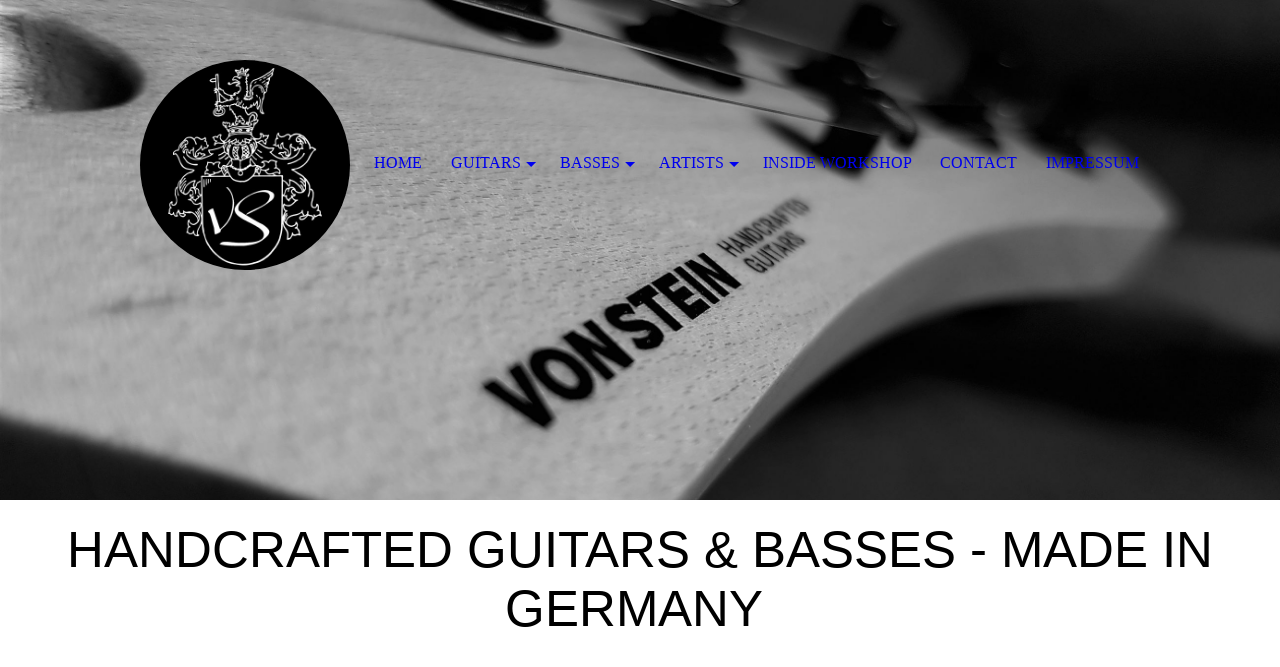

--- FILE ---
content_type: text/html; charset=utf-8
request_url: https://vonstein-guitars.de/Guitars/Classic/BeL-TC/
body_size: 28474
content:
<!DOCTYPE html><html><head><meta http-equiv="Content-Type" content="text/html; charset=UTF-8"><title>Von Stein Guitars - BeL TC</title><meta name="description" content="Handcrafted Guitars and Basses from Germany"><meta name="keywords" content="Luthier   Guitar  Hancrafted Guitars  Basses Made in Germany "><link href="https://vonstein-guitars.de/Guitars/Classic/BeL-TC/" rel="canonical"><meta content="Von Stein Guitars - BeL TC" property="og:title"><meta content="website" property="og:type"><meta content="https://vonstein-guitars.de/Guitars/Classic/BeL-TC/" property="og:url"><meta content="https://vonstein-guitars.de/.cm4all/uproc.php/0/Wappen%20VS.jpg" property="og:image"/><script>
              window.beng = window.beng || {};
              window.beng.env = {
                language: "en",
                country: "US",
                mode: "deploy",
                context: "page",
                pageId: "000004438989",
                pageLanguage: "en",
                skeletonId: "",
                scope: "1866129",
                isProtected: false,
                navigationText: "BeL TC",
                instance: "1",
                common_prefix: "https://strato-editor.com",
                design_common: "https://strato-editor.com/beng/designs/",
                design_template: "sys/cm_dh_074",
                path_design: "https://strato-editor.com/beng/designs/data/sys/cm_dh_074/",
                path_res: "https://strato-editor.com/res/",
                path_bengres: "https://strato-editor.com/beng/res/",
                masterDomain: "",
                preferredDomain: "",
                preprocessHostingUri: function(uri) {
                  
                    return uri || "";
                  
                },
                hideEmptyAreas: true
              };
            </script><script xmlns="http://www.w3.org/1999/xhtml" src="https://strato-editor.com/cm4all-beng-proxy/beng-proxy.js"></script><link xmlns="http://www.w3.org/1999/xhtml" rel="stylesheet" href="https://strato-editor.com/.cm4all/e/static/3rdparty/font-awesome/css/font-awesome.min.css"></link><link rel="stylesheet" type="text/css" href="https://strato-editor.com/.cm4all/res/static/libcm4all-js-widget/3.89.7/css/widget-runtime.css" />
<link rel="stylesheet" type="text/css" href="https://strato-editor.com/.cm4all/res/static/beng-editor/5.3.138/css/deploy.css" />
<link rel="stylesheet" type="text/css" href="https://strato-editor.com/.cm4all/res/static/libcm4all-js-widget/3.89.7/css/slideshow-common.css" />
<script src="https://strato-editor.com/.cm4all/res/static/jquery-1.7/jquery.js"></script><script src="https://strato-editor.com/.cm4all/res/static/prototype-1.7.3/prototype.js"></script><script src="https://strato-editor.com/.cm4all/res/static/jslib/1.4.1/js/legacy.js"></script><script src="https://strato-editor.com/.cm4all/res/static/libcm4all-js-widget/3.89.7/js/widget-runtime.js"></script>
<script src="https://strato-editor.com/.cm4all/res/static/libcm4all-js-widget/3.89.7/js/slideshow-common.js"></script>
<script src="https://strato-editor.com/.cm4all/res/static/beng-editor/5.3.138/js/deploy.js"></script>
<script type="text/javascript" src="https://strato-editor.com/.cm4all/uro/assets/js/uro-min.js"></script><meta name="viewport" content="width=device-width, initial-scale=1"><link rel="stylesheet" type="text/css" href="https://strato-editor.com/.cm4all/designs/static/sys/cm_dh_074/1767916828.0278008/css/main.css"><link rel="stylesheet" type="text/css" href="https://strato-editor.com/.cm4all/designs/static/sys/cm_dh_074/1767916828.0278008/css/responsive.css"><link rel="stylesheet" type="text/css" href="https://strato-editor.com/.cm4all/designs/static/sys/cm_dh_074/1767916828.0278008/css/cm-templates-global-style.css"><script type="text/javascript" language="javascript" src="https://strato-editor.com/.cm4all/designs/static/sys/cm_dh_074/1767916828.0278008/js/effects.js"></script><script type="text/javascript" language="javascript" src="https://strato-editor.com/.cm4all/designs/static/sys/cm_dh_074/1767916828.0278008/js/cm_template-focus-point.js"></script><script type="text/javascript" language="javascript" src="https://strato-editor.com/.cm4all/designs/static/sys/cm_dh_074/1767916828.0278008/js/cm-templates-global-script.js"></script><!--$Id: template.xsl 1832 2012-03-01 10:37:09Z dominikh $--><link href="/.cm4all/handler.php/vars.css?v=20230123091718" type="text/css" rel="stylesheet"><style type="text/css">.cm-logo {background-image: url("/.cm4all/uproc.php/0/.Wappen%20VS_1.jpg/picture-1200?_=16ff5e9a640");
        background-position: 50% 50%;
background-size: 110% auto;
background-repeat: no-repeat;
      }</style><script type="text/javascript">window.cmLogoWidgetId = "STRATP_cm4all_com_widgets_Logo_25798620";
            window.cmLogoGetCommonWidget = function (){
                return new cm4all.Common.Widget({
            base    : "/Guitars/Classic/BeL-TC/index.php/",
            session : "",
            frame   : "",
            path    : "STRATP_cm4all_com_widgets_Logo_25798620"
        })
            };
            window.logoConfiguration = {
                "cm-logo-x" : "50%",
        "cm-logo-y" : "50%",
        "cm-logo-v" : "2.0",
        "cm-logo-w" : "110%",
        "cm-logo-h" : "auto",
        "cm-logo-di" : "sys/cm_dh_074",
        "cm-logo-u" : "uro-service://",
        "cm-logo-k" : "%7B%22serviceId%22%3A%220%22%2C%22path%22%3A%22%2F%22%2C%22name%22%3A%22Wappen%20VS_1.jpg%22%2C%22type%22%3A%22image%2Fjpeg%22%2C%22size%22%3A%2251400%22%2C%22start%22%3A%2216ff5e9a640%22%2C%22width%22%3A%22500%22%2C%22height%22%3A%22600%22%7D",
        "cm-logo-bc" : "",
        "cm-logo-ln" : "",
        "cm-logo-ln$" : "",
        "cm-logo-hi" : false
        ,
        _logoBaseUrl : "uro-service:\/\/",
        _logoPath : "%7B%22serviceId%22%3A%220%22%2C%22path%22%3A%22%2F%22%2C%22name%22%3A%22Wappen%20VS_1.jpg%22%2C%22type%22%3A%22image%2Fjpeg%22%2C%22size%22%3A%2251400%22%2C%22start%22%3A%2216ff5e9a640%22%2C%22width%22%3A%22500%22%2C%22height%22%3A%22600%22%7D"
        };
          jQuery(document).ready(function() {
            var logoElement = jQuery(".cm-logo");
            logoElement.attr("role", "img");
            logoElement.attr("tabindex", "0");
            logoElement.attr("aria-label", "logo");
          });
        </script><link rel="icon" href="data:;base64,iVBORw0KGgo="/><style id="cm_table_styles"></style><style id="cm_background_queries"></style><script type="application/x-cm4all-cookie-consent" data-code=""></script></head><body ondrop="return false;" class=" device-desktop cm-deploy cm-deploy-342 cm-deploy-4x"><div class="cm-background" data-cm-qa-bg="image"></div><div class="cm-background-video" data-cm-qa-bg="video"></div><div class="cm-background-effects" data-cm-qa-bg="effect"></div><div class="cm-templates-container"><div class="cm-kv-0 cm-template-keyvisual__media cm_can_be_empty" id="keyvisual" data-speed="-2"></div><div class="title_wrapper cm_can_be_empty"><div class="title cm_can_be_empty cm-templates-heading__title" id="title" style=""><span style="font-size: 24px; font-family: Elsie, sans-serif;">HANDCRAFTED GUITARS &amp; BASSES - MADE IN GERMANY </span></div><div class="subtitle cm_can_be_empty cm-templates-heading__subtitle" id="subtitle" style=""> </div></div><div class="main_wrapper cm-template-content"><div class="center_wrapper"><main class="content_main_dho cm-template-content__main cm-templates-text" data-cm-hintable="yes"><h1 style="text-align: center;"><span style='color: #ffffff; font-size: 24px; font-family: "Roboto Slab", serif;'>BeL TC</span></h1><p><br></p><p><br></p><p><br></p><div class="clearFloating" style="clear:both;height: 0px; width: auto;"></div><div id="widgetcontainer_STRATP_com_cm4all_wdn_PhotoGrid_30508377" class="
				    cm_widget_block
					cm_widget com_cm4all_wdn_PhotoGrid cm_widget_block_center" style="width:100%; max-width:100%; "><div class="cm_widget_anchor"><a name="STRATP_com_cm4all_wdn_PhotoGrid_30508377" id="widgetanchor_STRATP_com_cm4all_wdn_PhotoGrid_30508377"><!--com.cm4all.wdn.PhotoGrid--></a></div></div><p><br></p><p><br></p><p><br></p><p><br></p><p><br></p><p><span style='color: #ffffff; font-family: "Roboto Slab", serif; font-size: 16px;'>Body: Alder, 1pc</span><br></p><p><br></p><p><span style='color: #ffffff; font-size: 16px; font-family: "Roboto Slab", serif;'>Neck: Can. Hardmaple , 1pc</span></p><p><span style='color: #ffffff; font-size: 16px; font-family: "Roboto Slab", serif;'>Neck shape: D </span></p><p><span style='color: #ffffff; font-size: 16px; font-family: "Roboto Slab", serif;'>Fretboard: Maple</span></p><p><span style='color: #ffffff; font-size: 16px; font-family: "Roboto Slab", serif;'>Radius: Compound 9,5“- 12“ </span></p><p><span style='color: #ffffff; font-size: 16px; font-family: "Roboto Slab", serif;'>Scale: 25,5“ </span></p><p><span style='color: #ffffff; font-size: 16px; font-family: "Roboto Slab", serif;'>Frets: 21 nickel silver medium frets</span></p><p><span style='color: #ffffff; font-size: 16px; font-family: "Roboto Slab", serif;'>Nut: Graph Tech Tusq XL </span></p><p><span style='color: #ffffff; font-size: 16px; font-family: "Roboto Slab", serif;'> </span></p><p><span style='color: #ffffff; font-size: 16px; font-family: "Roboto Slab", serif;'>Tuner: Gotoh Locking</span></p><p><span style='color: #ffffff; font-size: 16px; font-family: "Roboto Slab", serif;'>Bridge: CP Vintage TE- Style, cold rolled steel, compensated alu saddles </span></p><p><span style='color: #ffffff; font-size: 16px; font-family: "Roboto Slab", serif;'>Pickguard: White </span></p><p><span style='color: #ffffff; font-size: 16px; font-family: "Roboto Slab", serif;'> </span></p><p><span style='color: #ffffff; font-size: 16px; font-family: "Roboto Slab", serif;'>Pickups: Bare Knuckle  BlackGuard 55 Stagger</span></p><p><span style='color: #ffffff; font-size: 16px; font-family: "Roboto Slab", serif;'>Electric: 1x Volume, 1x Tone, 3- Way Switch </span></p><p><span style='color: #ffffff; font-size: 16px; font-family: "Roboto Slab", serif;'> </span></p><p><span style='color: #ffffff; font-size: 16px; font-family: "Roboto Slab", serif;'>Output Jack: Switchcraft </span></p><p><span style='color: #ffffff; font-size: 16px; font-family: "Roboto Slab", serif;'>Hardware: Chrome</span></p><p><span style='color: #ffffff; font-size: 16px; font-family: "Roboto Slab", serif;'>Finish: Matt</span></p><p><span style='color: #ffffff; font-size: 16px; font-family: "Roboto Slab", serif;'>            </span></p><p><span style='color: #ffffff; font-size: 16px; font-family: "Roboto Slab", serif;'>Colour: Vintage beige</span></p><p><span style='color: #ffffff; font-size: 16px; font-family: "Roboto Slab", serif;'> </span></p><p><span style='color: #ffffff; font-size: 16px; font-family: "Roboto Slab", serif;'>Weight: 3,0 Kg </span></p><p> </p><p><span style='color: #ffffff; font-size: 16px; font-family: "Roboto Slab", serif;'>Price:  2850,00€ </span></p><div id="cm_bottom_clearer" style="clear: both;" contenteditable="false"></div></main><div class="sidebar_wrapper cm_can_be_empty"><aside class="sidebar cm_can_be_empty" id="widgetbar_site_1" data-cm-hintable="yes"><p> </p><p> </p></aside><aside class="sidebar cm_can_be_empty" id="widgetbar_page_1" data-cm-hintable="yes"><p> </p></aside><aside class="sidebar cm_can_be_empty" id="widgetbar_page_2" data-cm-hintable="yes"><p><br></p></aside><aside class="sidebar cm_can_be_empty" id="widgetbar_site_2" data-cm-hintable="yes"><p><br></p><p><br></p></aside></div></div></div><footer class="footer_wrapper blur cm_can_be_empty" id="footer" data-cm-hintable="yes"> </footer><div class="scrollup"><a href="javascript:void(0);" onclick="goToByScroll('body');"><i class="fa fa-angle-up"></i></a></div><div class="placeholder"></div><header class="head_wrapper" onmouseover="javascript:jQuery('.navigation_wrapper').addClass('open_navigation');" onmouseout="javascript:jQuery('.navigation_wrapper').removeClass('open_navigation');"><div class="center_wrapper"><div class="logo_wrapper nav_desk"><div class="cm-logo cm_can_be_empty" id="logo"> </div></div></div><nav class="navigation_wrapper nav_desk" id="cm_navigation"><ul id="cm_mainnavigation"><li id="cm_navigation_pid_3861746"><a title="Home" href="/Home/" class="cm_anchor">Home</a></li><li id="cm_navigation_pid_4102547" class="cm_current cm_has_subnavigation"><a title="Guitars" href="/Guitars/" class="cm_anchor">Guitars</a><ul class="cm_subnavigation" id="cm_subnavigation_pid_4102547"><li id="cm_navigation_pid_3861744" class="cm_has_subnavigation"><a title="Modern" href="/Guitars/Modern/" class="cm_anchor">Modern</a><ul class="cm_subnavigation" id="cm_subnavigation_pid_3861744"><li id="cm_navigation_pid_3861819"><a title="AVIOR" href="/Guitars/Modern/AVIOR/" class="cm_anchor">AVIOR</a></li><li id="cm_navigation_pid_3861817"><a title="AVIOR VB" href="/Guitars/Modern/AVIOR-VB/" class="cm_anchor">AVIOR VB</a></li><li id="cm_navigation_pid_3861820"><a title="NOVA6" href="/Guitars/Modern/NOVA6/" class="cm_anchor">NOVA6</a></li><li id="cm_navigation_pid_6420321"><a title="NovA 6 CG" href="/Guitars/Modern/NovA-6-CG/" class="cm_anchor">NovA 6 CG</a></li><li id="cm_navigation_pid_3861844"><a title="NOVA7" href="/Guitars/Modern/NOVA7/" class="cm_anchor">NOVA7</a></li><li id="cm_navigation_pid_4889747"><a title="NOVA 7 MS" href="/Guitars/Modern/NOVA-7-MS/" class="cm_anchor">NOVA 7 MS</a></li></ul></li><li id="cm_navigation_pid_4102548" class="cm_current cm_has_subnavigation"><a title="Classic" href="/Guitars/Classic/" class="cm_anchor">Classic</a><ul class="cm_subnavigation" id="cm_subnavigation_pid_4102548"><li id="cm_navigation_pid_6420148"><a title="BeL SC" href="/Guitars/Classic/BeL-SC/" class="cm_anchor">BeL SC</a></li><li id="cm_navigation_pid_4102549"><a title="BeL ´55" href="/Guitars/Classic/BeL-55/" class="cm_anchor">BeL ´55</a></li><li id="cm_navigation_pid_4438988"><a title="BeL HSS" href="/Guitars/Classic/BeL-HSS/" class="cm_anchor">BeL HSS</a></li><li id="cm_navigation_pid_4438989" class="cm_current"><a title="BeL TC" href="/Guitars/Classic/BeL-TC/" class="cm_anchor">BeL TC</a></li><li id="cm_navigation_pid_4438990"><a title="BeL 7" href="/Guitars/Classic/BeL-7/" class="cm_anchor">BeL 7</a></li></ul></li></ul></li><li id="cm_navigation_pid_3861743" class="cm_has_subnavigation"><a title="Basses" href="/Basses/" class="cm_anchor">Basses</a><ul class="cm_subnavigation" id="cm_subnavigation_pid_3861743"><li id="cm_navigation_pid_3861846"><a title="NOVA4" href="/Basses/NOVA4/" class="cm_anchor">NOVA4</a></li><li id="cm_navigation_pid_3861847"><a title="NOVA5" href="/Basses/NOVA5/" class="cm_anchor">NOVA5</a></li></ul></li><li id="cm_navigation_pid_3866741" class="cm_has_subnavigation"><a title="Artists" href="/Artists/" class="cm_anchor">Artists</a><ul class="cm_subnavigation" id="cm_subnavigation_pid_3866741"><li id="cm_navigation_pid_3866784"><a title="Florestan Durand" href="/Artists/Florestan-Durand/" class="cm_anchor">Florestan Durand</a></li><li id="cm_navigation_pid_3866813"><a title="Nicolas Delestrade" href="/Artists/Nicolas-Delestrade/" class="cm_anchor">Nicolas Delestrade</a></li></ul></li><li id="cm_navigation_pid_6243687"><a title="Inside Workshop" href="/Inside-Workshop/" class="cm_anchor">Inside Workshop</a></li><li id="cm_navigation_pid_3861742"><a title="Contact" href="/Contact/" class="cm_anchor">Contact</a></li><li id="cm_navigation_pid_3867150"><a title="Impressum" href="/Impressum/" class="cm_anchor">Impressum</a></li></ul></nav></header></div><script type="text/javascript" language="javascript" src="https://strato-editor.com/.cm4all/designs/static/sys/cm_dh_074/1767916828.0278008/js/parallax.js"></script><div class="cm_widget_anchor"><a name="STRATP_cm4all_com_widgets_CookiePolicy_25798621" id="widgetanchor_STRATP_cm4all_com_widgets_CookiePolicy_25798621"><!--cm4all.com.widgets.CookiePolicy--></a></div><div style="display:none" class="cm-wp-container cm4all-cookie-policy-placeholder-template"><div class="cm-wp-header"><h4 class="cm-wp-header__headline">Externe Inhalte</h4><p class="cm-wp-header__text">Die an dieser Stelle vorgesehenen Inhalte können aufgrund Ihrer aktuellen <a class="cm-wp-header__link" href="#" onclick="openCookieSettings();return false;">Cookie-Einstellungen</a> nicht angezeigt werden.</p></div><div class="cm-wp-content"><div class="cm-wp-content__control"><label aria-checked="false" role="switch" tabindex="0" class="cm-wp-content-switcher"><input tabindex="-1" type="checkbox" class="cm-wp-content-switcher__checkbox" /><span class="cm-wp-content-switcher__label">Drittanbieter-Inhalte</span></label></div><p class="cm-wp-content__text">Diese Webseite bietet möglicherweise Inhalte oder Funktionalitäten an, die von Drittanbietern eigenverantwortlich zur Verfügung gestellt werden. Diese Drittanbieter können eigene Cookies setzen, z.B. um die Nutzeraktivität zu verfolgen oder ihre Angebote zu personalisieren und zu optimieren.</p></div></div><div aria-labelledby="cookieSettingsDialogTitle" role="dialog" style="position: fixed;" class="cm-cookie-container cm-hidden" id="cookieSettingsDialog"><div class="cm-cookie-header"><h4 id="cookieSettingsDialogTitle" class="cm-cookie-header__headline">Cookie-Einstellungen</h4><div autofocus="autofocus" tabindex="0" role="button" class="cm-cookie-header__close-button" title="Schließen"></div></div><div aria-describedby="cookieSettingsDialogContent" class="cm-cookie-content"><p id="cookieSettingsDialogContent" class="cm-cookie-content__text">Diese Webseite verwendet Cookies, um Besuchern ein optimales Nutzererlebnis zu bieten. Bestimmte Inhalte von Drittanbietern werden nur angezeigt, wenn die entsprechende Option aktiviert ist. Die Datenverarbeitung kann dann auch in einem Drittland erfolgen. Weitere Informationen hierzu in der Datenschutzerklärung.</p><div class="cm-cookie-content__controls"><div class="cm-cookie-controls-container"><div class="cm-cookie-controls cm-cookie-controls--essential"><div class="cm-cookie-flex-wrapper"><label aria-details="cookieSettingsEssentialDetails" aria-labelledby="cookieSettingsEssentialLabel" aria-checked="true" role="switch" tabindex="0" class="cm-cookie-switch-wrapper"><input tabindex="-1" id="cookieSettingsEssential" type="checkbox" disabled="disabled" checked="checked" /><span></span></label><div class="cm-cookie-expand-wrapper"><span id="cookieSettingsEssentialLabel">Technisch notwendige</span><div tabindex="0" aria-controls="cookieSettingsEssentialDetails" aria-expanded="false" role="button" class="cm-cookie-content-expansion-button" title="Erweitern / Zuklappen"></div></div></div><div class="cm-cookie-content-expansion-text" id="cookieSettingsEssentialDetails">Diese Cookies sind zum Betrieb der Webseite notwendig, z.B. zum Schutz vor Hackerangriffen und zur Gewährleistung eines konsistenten und der Nachfrage angepassten Erscheinungsbilds der Seite.</div></div><div class="cm-cookie-controls cm-cookie-controls--statistic"><div class="cm-cookie-flex-wrapper"><label aria-details="cookieSettingsStatisticsDetails" aria-labelledby="cookieSettingsStatisticsLabel" aria-checked="false" role="switch" tabindex="0" class="cm-cookie-switch-wrapper"><input tabindex="-1" id="cookieSettingsStatistics" type="checkbox" /><span></span></label><div class="cm-cookie-expand-wrapper"><span id="cookieSettingsStatisticsLabel">Analytische</span><div tabindex="0" aria-controls="cookieSettingsStatisticsDetails" aria-expanded="false" role="button" class="cm-cookie-content-expansion-button" title="Erweitern / Zuklappen"></div></div></div><div class="cm-cookie-content-expansion-text" id="cookieSettingsStatisticsDetails">Diese Cookies werden verwendet, um das Nutzererlebnis weiter zu optimieren. Hierunter fallen auch Statistiken, die dem Webseitenbetreiber von Drittanbietern zur Verfügung gestellt werden, sowie die Ausspielung von personalisierter Werbung durch die Nachverfolgung der Nutzeraktivität über verschiedene Webseiten.</div></div><div class="cm-cookie-controls cm-cookie-controls--third-party"><div class="cm-cookie-flex-wrapper"><label aria-details="cookieSettingsThirdpartyDetails" aria-labelledby="cookieSettingsThirdpartyLabel" aria-checked="false" role="switch" tabindex="0" class="cm-cookie-switch-wrapper"><input tabindex="-1" id="cookieSettingsThirdparty" type="checkbox" /><span></span></label><div class="cm-cookie-expand-wrapper"><span id="cookieSettingsThirdpartyLabel">Drittanbieter-Inhalte</span><div tabindex="0" aria-controls="cookieSettingsThirdpartyDetails" aria-expanded="false" role="button" class="cm-cookie-content-expansion-button" title="Erweitern / Zuklappen"></div></div></div><div class="cm-cookie-content-expansion-text" id="cookieSettingsThirdpartyDetails">Diese Webseite bietet möglicherweise Inhalte oder Funktionalitäten an, die von Drittanbietern eigenverantwortlich zur Verfügung gestellt werden. Diese Drittanbieter können eigene Cookies setzen, z.B. um die Nutzeraktivität zu verfolgen oder ihre Angebote zu personalisieren und zu optimieren.</div></div></div><div class="cm-cookie-content-button"><div tabindex="0" role="button" onclick="rejectAllCookieTypes(); setTimeout(saveCookieSettings, 400);" class="cm-cookie-button cm-cookie-content-button--reject-all"><span>Ablehnen</span></div><div tabindex="0" role="button" onclick="selectAllCookieTypes(); setTimeout(saveCookieSettings, 400);" class="cm-cookie-button cm-cookie-content-button--accept-all"><span>Alle akzeptieren</span></div><div tabindex="0" role="button" onclick="saveCookieSettings();" class="cm-cookie-button cm-cookie-content-button--save"><span>Speichern</span></div></div></div></div><div class="cm-cookie-footer"><a rel="noreferrer noopener nofollow" target="_blank" href="https://strato-editor.com/.cm4all/s/cookiepolicy?rid=1065480&amp;lc=de_DE" class="cm-cookie-footer__link">Mehr Informationen</a></div></div><script type="text/javascript">
      Common.loadCss("/.cm4all/widgetres.php/cm4all.com.widgets.CookiePolicy/show.css?v=3.3.38");
    </script><script data-tracking="true" data-cookie-settings-enabled="true" src="/.cm4all/widgetres.php/cm4all.com.widgets.CookiePolicy/show.js?v=3.3.38" defer="defer" id="cookieSettingsScript"></script><noscript ><div style="position:absolute;bottom:0;" id="statdiv"><img alt="" height="1" width="1" src="https://strato-editor.com/.cm4all/_pixel.img?site=1913489-WtdASxgN&amp;page=pid_4438989&amp;path=%2FGuitars%2FClassic%2FBeL-TC%2Findex.php%2F&amp;nt=BeL+TC"/></div></noscript><script  type="text/javascript">//<![CDATA[
            document.body.insertAdjacentHTML('beforeend', '<div style="position:absolute;bottom:0;" id="statdiv"><img alt="" height="1" width="1" src="https://strato-editor.com/.cm4all/_pixel.img?site=1913489-WtdASxgN&amp;page=pid_4438989&amp;path=%2FGuitars%2FClassic%2FBeL-TC%2Findex.php%2F&amp;nt=BeL+TC&amp;domain='+escape(document.location.hostname)+'&amp;ref='+escape(document.referrer)+'"/></div>');
        //]]></script><div xmlns="http://www.w3.org/1999/xhtml" class="cm-smart-access-button"><div class="scaler"><i class="fa fa-th" aria-hidden="true"></i></div></div><div xmlns="http://www.w3.org/1999/xhtml" class="cm-smart-access-menu num-buttons-3"><div class="protector"></div><div class="tiles"><a href="mailto:patrick@vonstein-guitars.de" target=""><div class="tile mail"><div class="icon"><i class="fa fa-mail" aria-hidden="true"></i></div><div class="title">E-Mail</div></div></a><a href="https://www.facebook.com/vonsteinguitars" target="_blank"><div class="tile facebook"><div class="icon"><i class="fa fa-facebook" aria-hidden="true"></i></div><div class="title">Facebook</div></div></a><a href="http://instagram.com/vonsteinguitars" target="_blank"><div class="tile instagram"><div class="icon"><i class="fa fa-instagram" aria-hidden="true"></i></div><div class="title">Instagram</div></div></a></div></div><div style="display: none;" id="keyvisualWidgetVideosContainer"></div><style type="text/css">.cm-kv-0 {
background-position: center;
background-repeat: no-repeat;
}
            @media(min-width: 100px), (min-resolution: 72dpi), (-webkit-min-device-pixel-ratio: 1) {.cm-kv-0{background-image:url("/.cm4all/uproc.php/0/.20190925_211157%20(2).jpg/picture-200?_=16ff5fc2c68");}}@media(min-width: 100px), (min-resolution: 144dpi), (-webkit-min-device-pixel-ratio: 2) {.cm-kv-0{background-image:url("/.cm4all/uproc.php/0/.20190925_211157%20(2).jpg/picture-400?_=16ff5fc2c68");}}@media(min-width: 200px), (min-resolution: 72dpi), (-webkit-min-device-pixel-ratio: 1) {.cm-kv-0{background-image:url("/.cm4all/uproc.php/0/.20190925_211157%20(2).jpg/picture-400?_=16ff5fc2c68");}}@media(min-width: 200px), (min-resolution: 144dpi), (-webkit-min-device-pixel-ratio: 2) {.cm-kv-0{background-image:url("/.cm4all/uproc.php/0/.20190925_211157%20(2).jpg/picture-800?_=16ff5fc2c68");}}@media(min-width: 400px), (min-resolution: 72dpi), (-webkit-min-device-pixel-ratio: 1) {.cm-kv-0{background-image:url("/.cm4all/uproc.php/0/.20190925_211157%20(2).jpg/picture-800?_=16ff5fc2c68");}}@media(min-width: 400px), (min-resolution: 144dpi), (-webkit-min-device-pixel-ratio: 2) {.cm-kv-0{background-image:url("/.cm4all/uproc.php/0/.20190925_211157%20(2).jpg/picture-1200?_=16ff5fc2c68");}}@media(min-width: 600px), (min-resolution: 72dpi), (-webkit-min-device-pixel-ratio: 1) {.cm-kv-0{background-image:url("/.cm4all/uproc.php/0/.20190925_211157%20(2).jpg/picture-1200?_=16ff5fc2c68");}}@media(min-width: 600px), (min-resolution: 144dpi), (-webkit-min-device-pixel-ratio: 2) {.cm-kv-0{background-image:url("/.cm4all/uproc.php/0/.20190925_211157%20(2).jpg/picture-1600?_=16ff5fc2c68");}}@media(min-width: 800px), (min-resolution: 72dpi), (-webkit-min-device-pixel-ratio: 1) {.cm-kv-0{background-image:url("/.cm4all/uproc.php/0/.20190925_211157%20(2).jpg/picture-1600?_=16ff5fc2c68");}}@media(min-width: 800px), (min-resolution: 144dpi), (-webkit-min-device-pixel-ratio: 2) {.cm-kv-0{background-image:url("/.cm4all/uproc.php/0/.20190925_211157%20(2).jpg/picture-2600?_=16ff5fc2c68");}}
</style><style type="text/css">
			#keyvisual {
				overflow: hidden;
			}
			.kv-video-wrapper {
				width: 100%;
				height: 100%;
				position: relative;
			}
			</style><script type="text/javascript">
				jQuery(document).ready(function() {
					function moveTempVideos(slideshow, isEditorMode) {
						var videosContainer = document.getElementById('keyvisualWidgetVideosContainer');
						if (videosContainer) {
							while (videosContainer.firstChild) {
								var div = videosContainer.firstChild;
								var divPosition = div.className.substring('cm-kv-0-tempvideo-'.length);
								if (isEditorMode && parseInt(divPosition) > 1) {
									break;
								}
								videosContainer.removeChild(div);
								if (div.nodeType == Node.ELEMENT_NODE) {
									var pos = '';
									if (slideshow) {
										pos = '-' + divPosition;
									}
									var kv = document.querySelector('.cm-kv-0' + pos);
									if (kv) {
										if (!slideshow) {
											var wrapperDiv = document.createElement("div"); 
											wrapperDiv.setAttribute("class", "kv-video-wrapper");
											kv.insertBefore(wrapperDiv, kv.firstChild);
											kv = wrapperDiv;
										}
										while (div.firstChild) {
											kv.appendChild(div.firstChild);
										}
										if (!slideshow) {
											break;
										}
									}
								}
							}
						}
					}

					function kvClickAction(mode, href) {
						if (mode == 'internal') {
							if (!window.top.syntony || !/_home$/.test(window.top.syntony.bifmState)) {
								window.location.href = href;
							}
						} else if (mode == 'external') {
							var a = document.createElement('a');
							a.href = href;
							a.target = '_blank';
							a.rel = 'noreferrer noopener';
							a.click();
						}
					}

					var keyvisualElement = jQuery("[cm_type=keyvisual]");
					if(keyvisualElement.length == 0){
						keyvisualElement = jQuery("#keyvisual");
					}
					if(keyvisualElement.length == 0){
						keyvisualElement = jQuery("[class~=cm-kv-0]");
					}
				
						keyvisualElement.attr("role", "img");
						keyvisualElement.attr("tabindex", "0");
						keyvisualElement.attr("aria-label", "hauptgrafik");
					
					moveTempVideos(false, false);
					var video = document.querySelector('#keyvisual video');
					if (video) {
						video.play();
					}
				
			});
		</script></body></html>
